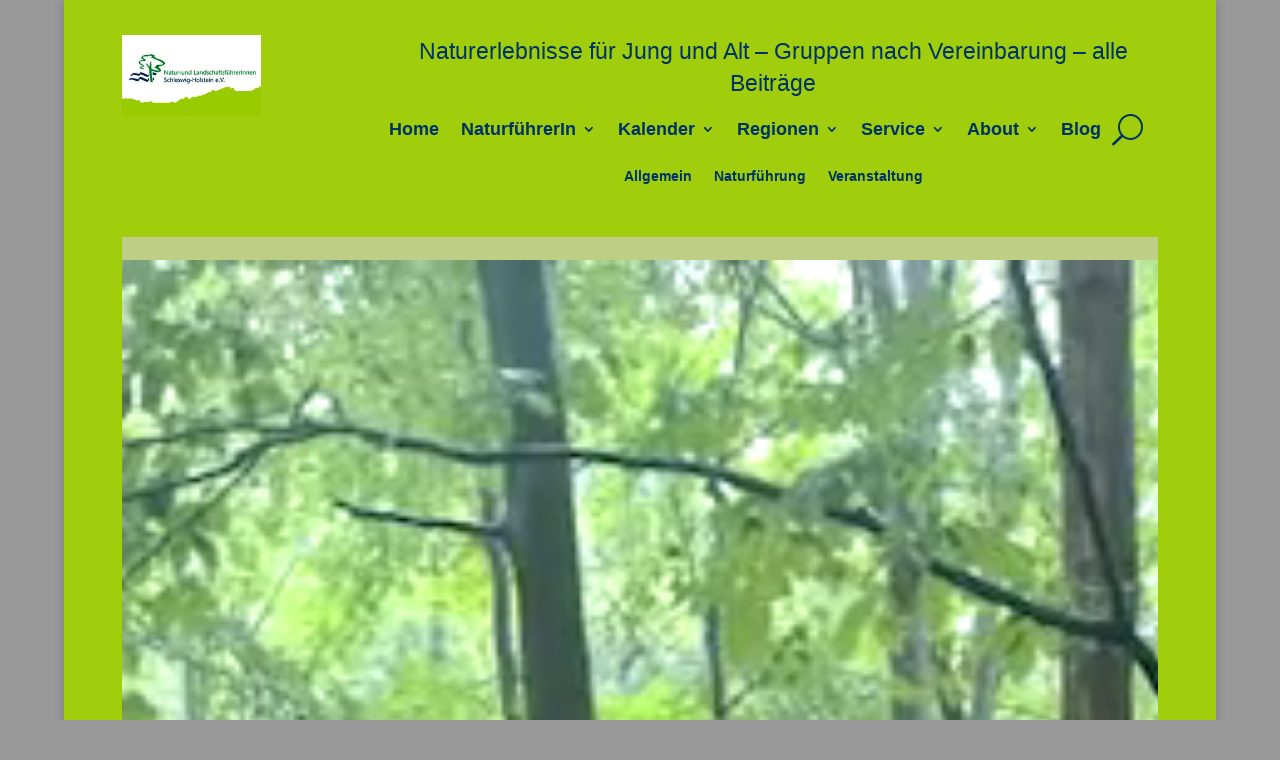

--- FILE ---
content_type: text/html; charset=UTF-8
request_url: https://www.naturfuehrer-sh.de/netzwerk-bienenbotschafter/
body_size: 44529
content:
<!DOCTYPE html><html lang="de" prefix="og: https://ogp.me/ns#"><head><meta charset="UTF-8" /><meta http-equiv="X-UA-Compatible" content="IE=edge"><link rel="pingback" href="https://www.naturfuehrer-sh.de/xmlrpc.php" /> <script type="text/javascript">document.documentElement.className = 'js';</script> <script type="text/javascript">let jqueryParams=[],jQuery=function(r){return jqueryParams=[...jqueryParams,r],jQuery},$=function(r){return jqueryParams=[...jqueryParams,r],$};window.jQuery=jQuery,window.$=jQuery;let customHeadScripts=!1;jQuery.fn=jQuery.prototype={},$.fn=jQuery.prototype={},jQuery.noConflict=function(r){if(window.jQuery)return jQuery=window.jQuery,$=window.jQuery,customHeadScripts=!0,jQuery.noConflict},jQuery.ready=function(r){jqueryParams=[...jqueryParams,r]},$.ready=function(r){jqueryParams=[...jqueryParams,r]},jQuery.load=function(r){jqueryParams=[...jqueryParams,r]},$.load=function(r){jqueryParams=[...jqueryParams,r]},jQuery.fn.ready=function(r){jqueryParams=[...jqueryParams,r]},$.fn.ready=function(r){jqueryParams=[...jqueryParams,r]};</script> <link media="all" href="https://www.naturfuehrer-sh.de/wp-content/cache/autoptimize/css/autoptimize_0dbeb70fb3b750398cb152235b676275.css" rel="stylesheet"><title>Netzwerk Bienenbotschafter - Naturfuehrer-SH</title><meta name="description" content="&quot;Kaum ein Insekt schafft es so oft auf die Titelseiten der Tagespresse oder Magazin&quot;,  leitete Norbert Voigt, Biologe Projektleiter Bienenreich"/><meta name="robots" content="follow, index, max-snippet:-1, max-video-preview:-1, max-image-preview:large"/><link rel="canonical" href="https://www.naturfuehrer-sh.de/netzwerk-bienenbotschafter/" /><meta property="og:locale" content="de_DE" /><meta property="og:type" content="article" /><meta property="og:title" content="Netzwerk Bienenbotschafter - Naturfuehrer-SH" /><meta property="og:description" content="&quot;Kaum ein Insekt schafft es so oft auf die Titelseiten der Tagespresse oder Magazin&quot;,  leitete Norbert Voigt, Biologe Projektleiter Bienenreich" /><meta property="og:url" content="https://www.naturfuehrer-sh.de/netzwerk-bienenbotschafter/" /><meta property="og:site_name" content="Naturfuehrer-SH" /><meta property="article:section" content="Veranstaltung" /><meta property="og:updated_time" content="2023-02-03T12:39:01+01:00" /><meta property="og:image" content="https://www.naturfuehrer-sh.de/wp-content/uploads/2019/02/Netzwerk-Bienenbotschafter-2019.jpg" /><meta property="og:image:secure_url" content="https://www.naturfuehrer-sh.de/wp-content/uploads/2019/02/Netzwerk-Bienenbotschafter-2019.jpg" /><meta property="og:image:width" content="600" /><meta property="og:image:height" content="449" /><meta property="og:image:alt" content="Netzwerk-Bienenbotschafter-2019" /><meta property="og:image:type" content="image/jpeg" /><meta property="article:published_time" content="2019-02-25T18:42:00+01:00" /><meta property="article:modified_time" content="2023-02-03T12:39:01+01:00" /><meta name="twitter:card" content="summary_large_image" /><meta name="twitter:title" content="Netzwerk Bienenbotschafter - Naturfuehrer-SH" /><meta name="twitter:description" content="&quot;Kaum ein Insekt schafft es so oft auf die Titelseiten der Tagespresse oder Magazin&quot;,  leitete Norbert Voigt, Biologe Projektleiter Bienenreich" /><meta name="twitter:image" content="https://www.naturfuehrer-sh.de/wp-content/uploads/2019/02/Netzwerk-Bienenbotschafter-2019.jpg" /><meta name="twitter:label1" content="Verfasst von" /><meta name="twitter:data1" content="HansRutar" /><meta name="twitter:label2" content="Lesedauer" /><meta name="twitter:data2" content="1 Minute" /> <script type="application/ld+json" class="rank-math-schema">{"@context":"https://schema.org","@graph":[{"@type":["Organization","Person"],"@id":"https://www.naturfuehrer-sh.de/#person","name":"Naturfuehrer-SH","url":"https://www.naturfuehrer-sh.de","logo":{"@type":"ImageObject","@id":"https://www.naturfuehrer-sh.de/#logo","url":"https://www.naturfuehrer-sh.de/wp-content/uploads/2021/12/Logo-99cc00-100x59.jpg","contentUrl":"https://www.naturfuehrer-sh.de/wp-content/uploads/2021/12/Logo-99cc00-100x59.jpg","caption":"Naturfuehrer-SH","inLanguage":"de"},"image":{"@id":"https://www.naturfuehrer-sh.de/#logo"}},{"@type":"WebSite","@id":"https://www.naturfuehrer-sh.de/#website","url":"https://www.naturfuehrer-sh.de","name":"Naturfuehrer-SH","publisher":{"@id":"https://www.naturfuehrer-sh.de/#person"},"inLanguage":"de"},{"@type":"ImageObject","@id":"https://www.naturfuehrer-sh.de/wp-content/uploads/2019/02/Netzwerk-Bienenbotschafter-2019.jpg","url":"https://www.naturfuehrer-sh.de/wp-content/uploads/2019/02/Netzwerk-Bienenbotschafter-2019.jpg","width":"600","height":"449","caption":"Netzwerk-Bienenbotschafter-2019","inLanguage":"de"},{"@type":"BreadcrumbList","@id":"https://www.naturfuehrer-sh.de/netzwerk-bienenbotschafter/#breadcrumb","itemListElement":[{"@type":"ListItem","position":"1","item":{"@id":"https://www.naturfuehrer-sh.de","name":"Home"}},{"@type":"ListItem","position":"2","item":{"@id":"https://www.naturfuehrer-sh.de/category/veranstaltung/","name":"Veranstaltung"}},{"@type":"ListItem","position":"3","item":{"@id":"https://www.naturfuehrer-sh.de/netzwerk-bienenbotschafter/","name":"Netzwerk Bienenbotschafter"}}]},{"@type":"WebPage","@id":"https://www.naturfuehrer-sh.de/netzwerk-bienenbotschafter/#webpage","url":"https://www.naturfuehrer-sh.de/netzwerk-bienenbotschafter/","name":"Netzwerk Bienenbotschafter - Naturfuehrer-SH","datePublished":"2019-02-25T18:42:00+01:00","dateModified":"2023-02-03T12:39:01+01:00","isPartOf":{"@id":"https://www.naturfuehrer-sh.de/#website"},"primaryImageOfPage":{"@id":"https://www.naturfuehrer-sh.de/wp-content/uploads/2019/02/Netzwerk-Bienenbotschafter-2019.jpg"},"inLanguage":"de","breadcrumb":{"@id":"https://www.naturfuehrer-sh.de/netzwerk-bienenbotschafter/#breadcrumb"}},{"@type":"Person","@id":"https://www.naturfuehrer-sh.de/author/hansrutar/","name":"HansRutar","url":"https://www.naturfuehrer-sh.de/author/hansrutar/","image":{"@type":"ImageObject","@id":"https://secure.gravatar.com/avatar/d982f05266e6558c297a304bae9bf8fd287472890d1d3a262fbed93a77dc2ee4?s=96&amp;d=mm&amp;r=g","url":"https://secure.gravatar.com/avatar/d982f05266e6558c297a304bae9bf8fd287472890d1d3a262fbed93a77dc2ee4?s=96&amp;d=mm&amp;r=g","caption":"HansRutar","inLanguage":"de"},"sameAs":["http://erutario.de"]},{"@type":"BlogPosting","headline":"Netzwerk Bienenbotschafter - Naturfuehrer-SH","datePublished":"2019-02-25T18:42:00+01:00","dateModified":"2023-02-03T12:39:01+01:00","articleSection":"Veranstaltung","author":{"@id":"https://www.naturfuehrer-sh.de/author/hansrutar/","name":"HansRutar"},"publisher":{"@id":"https://www.naturfuehrer-sh.de/#person"},"description":"&quot;Kaum ein Insekt schafft es so oft auf die Titelseiten der Tagespresse oder Magazin&quot;,\u00a0 leitete Norbert Voigt, Biologe Projektleiter Bienenreich","name":"Netzwerk Bienenbotschafter - Naturfuehrer-SH","@id":"https://www.naturfuehrer-sh.de/netzwerk-bienenbotschafter/#richSnippet","isPartOf":{"@id":"https://www.naturfuehrer-sh.de/netzwerk-bienenbotschafter/#webpage"},"image":{"@id":"https://www.naturfuehrer-sh.de/wp-content/uploads/2019/02/Netzwerk-Bienenbotschafter-2019.jpg"},"inLanguage":"de","mainEntityOfPage":{"@id":"https://www.naturfuehrer-sh.de/netzwerk-bienenbotschafter/#webpage"}}]}</script> <link rel="alternate" type="application/rss+xml" title="Naturfuehrer-SH &raquo; Feed" href="https://www.naturfuehrer-sh.de/feed/" /><link rel="alternate" type="application/rss+xml" title="Naturfuehrer-SH &raquo; Kommentar-Feed" href="https://www.naturfuehrer-sh.de/comments/feed/" /><link rel="alternate" type="application/rss+xml" title="Naturfuehrer-SH &raquo; Netzwerk Bienenbotschafter-Kommentar-Feed" href="https://www.naturfuehrer-sh.de/netzwerk-bienenbotschafter/feed/" /><link rel="alternate" title="oEmbed (JSON)" type="application/json+oembed" href="https://www.naturfuehrer-sh.de/wp-json/oembed/1.0/embed?url=https%3A%2F%2Fwww.naturfuehrer-sh.de%2Fnetzwerk-bienenbotschafter%2F" /><link rel="alternate" title="oEmbed (XML)" type="text/xml+oembed" href="https://www.naturfuehrer-sh.de/wp-json/oembed/1.0/embed?url=https%3A%2F%2Fwww.naturfuehrer-sh.de%2Fnetzwerk-bienenbotschafter%2F&#038;format=xml" /><meta content="Childtheme Divi v.1.0" name="generator"/><link rel='stylesheet' id='borlabs-cookie-custom-css' href='https://www.naturfuehrer-sh.de/wp-content/cache/autoptimize/css/autoptimize_single_a88376f3524e9eaae8e26d6b4a4b9232.css?ver=3.3.23-38' type='text/css' media='all' /> <script data-no-optimize="1" data-no-minify="1" data-cfasync="false" type="text/javascript" src="https://www.naturfuehrer-sh.de/wp-content/cache/autoptimize/js/autoptimize_single_c709f943ffbd44374d275b32cc270d7a.js?ver=3.3.23-41" id="borlabs-cookie-config-js"></script> <link rel="https://api.w.org/" href="https://www.naturfuehrer-sh.de/wp-json/" /><link rel="alternate" title="JSON" type="application/json" href="https://www.naturfuehrer-sh.de/wp-json/wp/v2/posts/598" /><link rel="EditURI" type="application/rsd+xml" title="RSD" href="https://www.naturfuehrer-sh.de/xmlrpc.php?rsd" /><meta name="generator" content="WordPress 6.9" /><link rel='shortlink' href='https://www.naturfuehrer-sh.de/?p=598' /><meta name="viewport" content="width=device-width, initial-scale=1.0, maximum-scale=1.0, user-scalable=0" /><script>window.brlbsWpStatisticsDOMContentLoadedHasAlreadyFired = false;
  document.addEventListener("DOMContentLoaded", function () {
    window.brlbsWpStatisticsDOMContentLoadedHasAlreadyFired = true;
  });</script> <link rel="icon" href="https://www.naturfuehrer-sh.de/wp-content/uploads/2021/12/favicon.ico" sizes="32x32" /><link rel="icon" href="https://www.naturfuehrer-sh.de/wp-content/uploads/2021/12/favicon.ico" sizes="192x192" /><link rel="apple-touch-icon" href="https://www.naturfuehrer-sh.de/wp-content/uploads/2021/12/favicon.ico" /><meta name="msapplication-TileImage" content="https://www.naturfuehrer-sh.de/wp-content/uploads/2021/12/favicon.ico" /></head><body class="wp-singular post-template-default single single-post postid-598 single-format-standard custom-background wp-custom-logo wp-theme-Divi wp-child-theme-Divi_child et-tb-has-template et-tb-has-header et-tb-has-body et_pb_button_helper_class et_pb_footer_columns4 et_boxed_layout et_cover_background et_pb_gutter osx et_pb_gutters2 et_smooth_scroll et_divi_theme et-db"><div id="page-container"><div id="et-boc" class="et-boc"><header class="et-l et-l--header"><div class="et_builder_inner_content et_pb_gutters2"><div class="et_pb_section et_pb_section_0_tb_header et_pb_with_background et_section_regular et_pb_section--with-menu" ><div class="et_pb_row et_pb_row_0_tb_header et_pb_row--with-menu"><div class="et_pb_column et_pb_column_1_4 et_pb_column_0_tb_header  et_pb_css_mix_blend_mode_passthrough"><div class="et_pb_module et_pb_image et_pb_image_0_tb_header"> <a href="https://www.naturfuehrer-sh.de"><span class="et_pb_image_wrap "><img decoding="async" width="250" height="147" src="https://www.naturfuehrer-sh.de/wp-content/uploads/2021/12/Logo-99cc00.jpg" alt="Naturfuehrer-SH Home" title="Logo-99cc00" srcset="https://www.naturfuehrer-sh.de/wp-content/uploads/2021/12/Logo-99cc00.jpg 250w, https://www.naturfuehrer-sh.de/wp-content/uploads/2021/12/Logo-99cc00-100x59.jpg 100w" sizes="(max-width: 250px) 100vw, 250px" class="wp-image-277" /></span></a></div></div><div class="et_pb_column et_pb_column_3_4 et_pb_column_1_tb_header  et_pb_css_mix_blend_mode_passthrough et-last-child et_pb_column--with-menu"><div class="et_pb_module et_pb_text et_pb_text_0_tb_header  et_pb_text_align_center et_pb_bg_layout_light"><div class="et_pb_text_inner"><p>Naturerlebnisse für Jung und Alt &#8211; Gruppen nach Vereinbarung &#8211; alle Beiträge</p></div></div><div class="et_pb_module et_pb_menu et_pb_menu_0_tb_header et_pb_bg_layout_light  et_pb_text_align_left et_dropdown_animation_fade et_pb_menu--without-logo et_pb_menu--style-left_aligned"><div class="et_pb_menu_inner_container clearfix"><div class="et_pb_menu__wrap"><div class="et_pb_menu__menu"><nav class="et-menu-nav"><ul id="menu-menue-januar-2021" class="et-menu nav"><li class="et_pb_menu_page_id-home menu-item menu-item-type-post_type menu-item-object-page menu-item-home menu-item-2259"><a href="https://www.naturfuehrer-sh.de/">Home</a></li><li class="et_pb_menu_page_id-410 menu-item menu-item-type-post_type menu-item-object-page menu-item-has-children menu-item-2236"><a href="https://www.naturfuehrer-sh.de/naturfuehrerinnen/">NaturführerIn</a><ul class="sub-menu"><li class="et_pb_menu_page_id-454 menu-item menu-item-type-post_type menu-item-object-page menu-item-2256"><a href="https://www.naturfuehrer-sh.de/about/philosophie/">Philosophie</a></li><li class="et_pb_menu_page_id-1763 menu-item menu-item-type-post_type menu-item-object-page menu-item-2235"><a href="https://www.naturfuehrer-sh.de/dienstleistung/wunschtouren/">Wunschtouren</a></li></ul></li><li class="et_pb_menu_page_id-162 menu-item menu-item-type-post_type menu-item-object-page menu-item-has-children menu-item-2247"><a href="https://www.naturfuehrer-sh.de/kalender/">Kalender</a><ul class="sub-menu"><li class="et_pb_menu_page_id-222 menu-item menu-item-type-post_type menu-item-object-page menu-item-2305"><a href="https://www.naturfuehrer-sh.de/kalender/auswahl-monat/">Aktueller Monat</a></li></ul></li><li class="et_pb_menu_page_id-610 menu-item menu-item-type-post_type menu-item-object-page menu-item-has-children menu-item-2237"><a href="https://www.naturfuehrer-sh.de/regionen/">Regionen</a><ul class="sub-menu"><li class="et_pb_menu_page_id-625 menu-item menu-item-type-post_type menu-item-object-page menu-item-2329"><a href="https://www.naturfuehrer-sh.de/regionen/kreis-pinneberg/">Kreis Pinneberg</a></li><li class="et_pb_menu_page_id-609 menu-item menu-item-type-post_type menu-item-object-page menu-item-2244"><a href="https://www.naturfuehrer-sh.de/regionen/kreis-schleswig-flensburg/">Kreis Schleswig-Flensburg</a></li></ul></li><li class="et_pb_menu_page_id-3138 menu-item menu-item-type-post_type menu-item-object-page menu-item-has-children menu-item-3141"><a href="https://www.naturfuehrer-sh.de/dienstleistung/">Service</a><ul class="sub-menu"><li class="et_pb_menu_page_id-179 menu-item menu-item-type-post_type menu-item-object-page menu-item-2304"><a href="https://www.naturfuehrer-sh.de/kontakt/">Kontakt</a></li><li class="et_pb_menu_page_id-1841 menu-item menu-item-type-post_type menu-item-object-page menu-item-2254"><a href="https://www.naturfuehrer-sh.de/mitglied-naturfuehrer-sh/kalendereingabe-2/">Kalendereingabe</a></li><li class="et_pb_menu_page_id-1278 menu-item menu-item-type-post_type menu-item-object-page menu-item-2308"><a href="https://www.naturfuehrer-sh.de/mitglied-naturfuehrer-sh/">Mitglieder</a></li><li class="et_pb_menu_page_id-791 menu-item menu-item-type-post_type menu-item-object-page menu-item-2250"><a href="https://www.naturfuehrer-sh.de/dienstleistung/partnerorganisationen/">Partner</a></li></ul></li><li class="et_pb_menu_page_id-81 menu-item menu-item-type-post_type menu-item-object-page menu-item-has-children menu-item-2248"><a href="https://www.naturfuehrer-sh.de/about/">About</a><ul class="sub-menu"><li class="et_pb_menu_page_id-454 menu-item menu-item-type-post_type menu-item-object-page menu-item-3136"><a href="https://www.naturfuehrer-sh.de/about/philosophie/">Philosophie</a></li><li class="et_pb_menu_page_id-457 menu-item menu-item-type-post_type menu-item-object-page menu-item-2251"><a href="https://www.naturfuehrer-sh.de/vorstand/">Vorstand</a></li><li class="et_pb_menu_page_id-401 menu-item menu-item-type-post_type menu-item-object-page menu-item-2252"><a href="https://www.naturfuehrer-sh.de/satzung/">Satzung</a></li></ul></li><li class="et_pb_menu_page_id-110 menu-item menu-item-type-post_type menu-item-object-page current_page_parent menu-item-2249"><a href="https://www.naturfuehrer-sh.de/interessantes/">Blog</a></li></ul></nav></div> <button type="button" class="et_pb_menu__icon et_pb_menu__search-button"></button><div class="et_mobile_nav_menu"><div class="mobile_nav closed"> <span class="mobile_menu_bar"></span></div></div></div><div class="et_pb_menu__search-container et_pb_menu__search-container--disabled"><div class="et_pb_menu__search"><form role="search" method="get" class="et_pb_menu__search-form" action="https://www.naturfuehrer-sh.de/"> <input type="search" class="et_pb_menu__search-input" placeholder="Suche …" name="s" title="Suchen nach:" /></form> <button type="button" class="et_pb_menu__icon et_pb_menu__close-search-button"></button></div></div></div></div><div class="et_pb_module et_pb_menu et_pb_menu_1_tb_header et_pb_bg_layout_light  et_pb_text_align_center et_dropdown_animation_fade et_pb_menu--without-logo et_pb_menu--style-left_aligned"><div class="et_pb_menu_inner_container clearfix"><div class="et_pb_menu__wrap"><div class="et_pb_menu__menu"><nav class="et-menu-nav"><ul id="menu-kategorien" class="et-menu nav"><li id="menu-item-2261" class="et_pb_menu_page_id-1 menu-item menu-item-type-taxonomy menu-item-object-category menu-item-2261"><a href="https://www.naturfuehrer-sh.de/category/allgemein/">Allgemein</a></li><li id="menu-item-4717" class="et_pb_menu_page_id-5 menu-item menu-item-type-taxonomy menu-item-object-category menu-item-4717"><a href="https://www.naturfuehrer-sh.de/category/naturfuehrung/">Naturführung</a></li><li id="menu-item-2260" class="et_pb_menu_page_id-6 menu-item menu-item-type-taxonomy menu-item-object-category current-post-ancestor current-menu-parent current-post-parent menu-item-2260"><a href="https://www.naturfuehrer-sh.de/category/veranstaltung/">Veranstaltung</a></li></ul></nav></div><div class="et_mobile_nav_menu"><div class="mobile_nav closed"> <span class="mobile_menu_bar"></span></div></div></div></div></div></div></div></div></div></header><div id="et-main-area"><div id="main-content"><div class="et-l et-l--body"><div class="et_builder_inner_content et_pb_gutters2"><div class="et_pb_section et_pb_section_0_tb_body et_pb_with_background et_section_regular" ><div class="et_pb_row et_pb_row_0_tb_body"><div class="et_pb_column et_pb_column_4_4 et_pb_column_0_tb_body  et_pb_css_mix_blend_mode_passthrough et-last-child"><div class="et_pb_module et_pb_post_content et_pb_post_content_0_tb_body et_pb_section_video et_pb_preload"> <span class="et_pb_section_video_bg  "><video loop="loop" autoplay playsinline muted > <source type="video/mp4" src="https://www.naturfuehrer-sh.de/wp-content/uploads/2024/07/KaltenhoferMoor-Gewitter.mp4" /></video> </span><h1 class="wp-block-heading">Den Wildbienen muss geholfen werden. Jetzt!</h1><h2 class="wp-block-heading">Bericht vom Treffen der BienenbotschafterInnen</h2><p>&#8222;Kaum ein Insekt schafft es so oft auf die Titelseiten der Tagespresse oder Magazin&#8220;,  leitete Norbert Voigt, Biologe Projektleiter Bienenreich Schleswig-Holstein/Schleswig-Holsteinischer Heimatbund und Mitglied im Verein der Natur- und Landschaftsführer Schleswig-Holsten e.V. seinen interessanten Vortrag über das Insektensterben ein.  Das Netzwerkstreffen der Bienenbotschafter/innen fand am 31.01.19 beim BNUR in Flintbek statt. Im Anschluss an den Vortrag gab Norbert Voigt einen Rückblick auf die Bienenbotschafter-Aktivitäten 2018 und das Programm 2019.</p><figure class="wp-block-image size-full"><img fetchpriority="high" decoding="async" width="600" height="449" src="http://www.xn--naturfhrer-sh-1ob.de/wp-content/uploads/2019/02/Netzwerk-Bienenbotschafter-2019.jpg" alt=" Netzwerk-Bienenbotschafter-2019" class="wp-image-600" title="Dühring Voigt Kranz-Zwerger" srcset="https://www.naturfuehrer-sh.de/wp-content/uploads/2019/02/Netzwerk-Bienenbotschafter-2019.jpg 600w, https://www.naturfuehrer-sh.de/wp-content/uploads/2019/02/Netzwerk-Bienenbotschafter-2019-300x225.jpg 300w, https://www.naturfuehrer-sh.de/wp-content/uploads/2019/02/Netzwerk-Bienenbotschafter-2019-100x75.jpg 100w" sizes="(max-width: 600px) 100vw, 600px" /><figcaption>Natur- und Landschaftsführerin Christine Düring, Norbert Voigt, <br>Projektleiter Bienenreich SH  und Dr. Barbara Kranz-Zwerger (v.l.)</figcaption></figure><p>Viele der ausgebildeten Bienenbotschafter/innen, die das &#8222;Bienenreich Schleswig-Holstein&#8220; mit ihrer Arbeit unterstützen, sind Natur- und Landschaftsführer. Sie leisten einen wichtigen Beitrag für unserer aller Zukunft. &#8222;Wenn wir die bunte Vielfalt unser Blumenwiesen und eine vielfältige Kulturlandschaft erhalten und auch auf Obst und Gemüse nicht verzichten wollen, zählt jede Biene&#8220;, so Norbert Voigt.</p><h2 class="wp-block-heading">Projekt &#8222;BienenReich Schleswig-Holstein&#8220;</h2><p>Der Schleswig-holsteinische Heimatbund wirbt im Rahmen des landesweiten Umweltbildungsprojektes &#8222;BienenReich Schleswig-Holstein&#8220; für den Schutz von Wild- und Honigbienen. Für das Projekt werden in diesem Jahr weitere Interessierte zum Bienenbotschafter ausgebildet.</p><p>Im Rahmen des Bienenbotschafter-Netzwerks finden immer wieder Seminare und Exkursionen statt. So fand Basisseminar 2019 am 15.03. in Flintbek und am 02.04.19 in Hamburg statt. </p><h2 class="wp-block-heading">Projekt BlütenReich</h2><p>Das Insektensterben und der damit verbundene Verlust ihrer Leistung als Blütenbestäuber hat drastische Auswirkungen auf die Produktion unserer Nahrungsmittel. Das Projekt BlütenReich Schleswig-Holstein setzt hier an: Freiwillige Initiativen auf kommunaler und privater Basis zur Förderung der Blütenvielfalt und einheimischen Insekten sollen angeregt und beraten werden. Ziel ist, ein Netzwerk von Akteuren zu fördern, die voneinander lernen und sich gegenseitig unterstützen können. Mehr auf der Internetseite <a href="http://www.bienenreich-sh.de" target="_blank" rel="noopener">BienenReich-Schleswig-Holstein.</a></p><h2 class="wp-block-heading">Projekt Wildbienennisthilfe</h2><p>Dr. Barbara Kranz-Zwerger präsentierte das Projekt Wildbienennisthilfe, dass sie 2018 in Zusammenarbeit mit Christine Düring, mit Schülern der Gemeinschaftsschule Ossenmoorpark in Norderstedt durchführte. Im Anschluss an das Projekt fand eine Ausstellung gemeinsam mit Bienenreich SH in der Schule statt, die großen Anklang fand. </p><p>Ein reger Austausch, Erfahrunsberichte und Anregungen zu weiteren Projekte machte das Netzwerktreffen zu einer &#8222;runden Sache&#8220;.</p><h2 class="wp-block-heading"> Bundestags-Petition &#8222;Pestizid Kontrolle jetzt&#8220;</h2><div class="wp-block-image"><figure class="aligncenter size-full"><noscript><img decoding="async" width="300" height="400" src="http://www.xn--naturfhrer-sh-1ob.de/wp-content/uploads/2019/02/Susanne-Rieper-Bienenbotschafter-2019.jpg" alt="Susanne-Rieper-Bienenbotschafter" class="wp-image-602" title="Susanne Rieper" srcset="https://www.naturfuehrer-sh.de/wp-content/uploads/2019/02/Susanne-Rieper-Bienenbotschafter-2019.jpg 300w, https://www.naturfuehrer-sh.de/wp-content/uploads/2019/02/Susanne-Rieper-Bienenbotschafter-2019-225x300.jpg 225w, https://www.naturfuehrer-sh.de/wp-content/uploads/2019/02/Susanne-Rieper-Bienenbotschafter-2019-100x133.jpg 100w" sizes="(max-width: 300px) 100vw, 300px" /></noscript><img decoding="async" width="300" height="400" src='data:image/svg+xml,%3Csvg%20xmlns=%22http://www.w3.org/2000/svg%22%20viewBox=%220%200%20300%20400%22%3E%3C/svg%3E' data-src="http://www.xn--naturfhrer-sh-1ob.de/wp-content/uploads/2019/02/Susanne-Rieper-Bienenbotschafter-2019.jpg" alt="Susanne-Rieper-Bienenbotschafter" class="lazyload wp-image-602" title="Susanne Rieper" data-srcset="https://www.naturfuehrer-sh.de/wp-content/uploads/2019/02/Susanne-Rieper-Bienenbotschafter-2019.jpg 300w, https://www.naturfuehrer-sh.de/wp-content/uploads/2019/02/Susanne-Rieper-Bienenbotschafter-2019-225x300.jpg 225w, https://www.naturfuehrer-sh.de/wp-content/uploads/2019/02/Susanne-Rieper-Bienenbotschafter-2019-100x133.jpg 100w" data-sizes="(max-width: 300px) 100vw, 300px" /><figcaption>Susanne-Rieper-Bienenbotschafter</figcaption></figure></div><p>Die Natur- und Landschaftsführerin Susanne Rieper wies während des Netzwerktreffens auf die Bundestags-Petition &#8222;Pestizid Kontrolle jetzt&#8220; hin. Es reicht nicht Bienen retten zu wollen. Mach es jetzt, so das Motto. Die Bienenbotschafterin bittet um Unterstützung der Aktion: <a href="http://www.pestizidkontrolle.de" target="_blank" rel="noopener">Petition Pestizid Kontrolle</a> </p><p>02.02.19, fp /aktualisiert 12/2021 Hans Rutar</p></div><div class="et_pb_module et_pb_comments_0_tb_body et_pb_comments_module et_pb_bg_layout_light"><section id="comment-wrap"><h1 id="comments" class="page_title">0 Kommentare</h1><div id="comment-section" class="nocomments"></div><div id="respond" class="comment-respond"><h3 id="reply-title" class="comment-reply-title"><span>Einen Kommentar abschicken</span> <small><a rel="nofollow" id="cancel-comment-reply-link" href="/netzwerk-bienenbotschafter/#respond" style="display:none;">Antwort abbrechen</a></small></h3><form action="https://www.naturfuehrer-sh.de/wp-comments-post.php" method="post" id="commentform" class="comment-form"><p class="comment-notes"><span id="email-notes">Deine E-Mail-Adresse wird nicht veröffentlicht.</span> <span class="required-field-message">Erforderliche Felder sind mit <span class="required">*</span> markiert</span></p><p class="comment-form-comment"><label for="comment">Kommentar <span class="required">*</span></label><textarea id="comment" name="comment" cols="45" rows="8" maxlength="65525" required="required"></textarea></p><p class="comment-form-author"><label for="author">Name</label> <input id="author" name="author" type="text" value="" size="30" maxlength="245" autocomplete="name" /></p><p class="comment-form-email"><label for="email">E-Mail-Adresse</label> <input id="email" name="email" type="text" value="" size="30" maxlength="100" aria-describedby="email-notes" autocomplete="email" /></p><p class="comment-form-url"><label for="url">Website</label> <input id="url" name="url" type="text" value="" size="30" maxlength="200" autocomplete="url" /></p><p class="comment-form-cookies-consent"><input id="wp-comment-cookies-consent" name="wp-comment-cookies-consent" type="checkbox" value="yes" /> <label for="wp-comment-cookies-consent">Meinen Namen, meine E-Mail-Adresse und meine Website in diesem Browser für die nächste Kommentierung speichern.</label></p><p class="comment-form-mailpoet"> <label for="mailpoet_subscribe_on_comment"> <input
 type="checkbox"
 id="mailpoet_subscribe_on_comment"
 value="1"
 name="mailpoet[subscribe_on_comment]"
 />&nbsp;Ja, füge mich zu der Mailingliste hinzu! </label></p><p class="form-submit"><button name="submit" type="submit" id="et_pb_submit" class="submit">Kommentar abschicken</button> <input type='hidden' name='comment_post_ID' value='598' id='comment_post_ID' /> <input type='hidden' name='comment_parent' id='comment_parent' value='0' /></p><p class="antispam-group antispam-group-q" style="clear: both;"> <label>Current ye@r <span class="required">*</span></label> <input type="hidden" name="antspm-a" class="antispam-control antispam-control-a" value="2026" /> <input type="text" name="antspm-q" class="antispam-control antispam-control-q" value="1.0.5" autocomplete="off" /></p><p class="antispam-group antispam-group-e" style="display: none;"> <label>Leave this field empty</label> <input type="text" name="antspm-e-email-url-website" class="antispam-control antispam-control-e" value="" autocomplete="off" /></p></form></div></section></div><div class="et_pb_module et_pb_text et_pb_text_0_tb_body  et_pb_text_align_left et_pb_bg_layout_light"><div class="et_pb_text_inner"><p>alle Beiträge 2023 im Divi &#8211; 22.03.2023.11:03 &#8212; Kommentar hinzufügen</p></div></div></div></div></div></div></div></div> <span class="et_pb_scroll_top et-pb-icon"></span><footer id="main-footer"><div class="container"><div id="footer-widgets" class="clearfix"><div class="footer-widget"><div id="block-6" class="fwidget et_pb_widget widget_block"><div class="wp-block-group is-layout-flow wp-block-group-is-layout-flow"><h2 class="wp-block-heading">Blog-Themen</h2><ul class="wp-block-categories-list wp-block-categories"><li class="cat-item cat-item-1"><a href="https://www.naturfuehrer-sh.de/category/allgemein/">Allgemein</a></li><li class="cat-item cat-item-5"><a href="https://www.naturfuehrer-sh.de/category/naturfuehrung/">Naturführung</a></li><li class="cat-item cat-item-6"><a href="https://www.naturfuehrer-sh.de/category/veranstaltung/">Veranstaltung</a></li></ul></div></div></div><div class="footer-widget"></div><div class="footer-widget"><div id="block-19" class="fwidget et_pb_widget widget_block widget_text"><p class="has-text-align-right"><a href="/verein/login/">Mitglieder-Login</a></p></div></div><div class="footer-widget"></div></div></div><div id="et-footer-nav"><div class="container"><ul id="menu-footer" class="bottom-nav"><li id="menu-item-1394" class="menu-item menu-item-type-post_type menu-item-object-page menu-item-1394"><a href="https://www.naturfuehrer-sh.de/impressum/">Impressum</a></li><li id="menu-item-1395" class="menu-item menu-item-type-post_type menu-item-object-page menu-item-privacy-policy menu-item-1395"><a rel="privacy-policy" href="https://www.naturfuehrer-sh.de/datenschutzerklaerung/">Datenschutzerklärung</a></li><li id="menu-item-2680" class="menu-item menu-item-type-post_type menu-item-object-page menu-item-2680"><a href="https://www.naturfuehrer-sh.de/cookie-einstellung/">Cookie-Einstellung</a></li><li id="menu-item-2126" class="menu-item menu-item-type-post_type menu-item-object-page menu-item-2126"><a href="https://www.naturfuehrer-sh.de/kontakt/">Kontakt</a></li></ul></div></div><div id="footer-bottom"><div class="container clearfix"><div id="footer-info">Naturfuehrer-SH.de   2023</div></div></div></footer></div></div></div> <script type="speculationrules">{"prefetch":[{"source":"document","where":{"and":[{"href_matches":"/*"},{"not":{"href_matches":["/wp-*.php","/wp-admin/*","/wp-content/uploads/*","/wp-content/*","/wp-content/plugins/*","/wp-content/themes/Divi_child/*","/wp-content/themes/Divi/*","/*\\?(.+)"]}},{"not":{"selector_matches":"a[rel~=\"nofollow\"]"}},{"not":{"selector_matches":".no-prefetch, .no-prefetch a"}}]},"eagerness":"conservative"}]}</script> <script type="importmap" id="wp-importmap">{"imports":{"borlabs-cookie-core":"https://www.naturfuehrer-sh.de/wp-content/plugins/borlabs-cookie/assets/javascript/borlabs-cookie.min.js?ver=3.3.23"}}</script> <script type="module" src="https://www.naturfuehrer-sh.de/wp-content/plugins/borlabs-cookie/assets/javascript/borlabs-cookie.min.js?ver=3.3.23" id="borlabs-cookie-core-js-module" data-cfasync="false" data-no-minify="1" data-no-optimize="1"></script> <script type="module" src="https://www.naturfuehrer-sh.de/wp-content/plugins/borlabs-cookie/assets/javascript/borlabs-cookie-legacy-backward-compatibility.min.js?ver=3.3.23" id="borlabs-cookie-legacy-backward-compatibility-js-module"></script> <div data-nosnippet data-borlabs-cookie-consent-required='true' id='BorlabsCookieBox'></div><div id='BorlabsCookieWidget' class='brlbs-cmpnt-container'></div><noscript><style>.lazyload{display:none;}</style></noscript><script data-noptimize="1">window.lazySizesConfig=window.lazySizesConfig||{};window.lazySizesConfig.loadMode=1;</script><script async data-noptimize="1" src='https://www.naturfuehrer-sh.de/wp-content/plugins/autoptimize/classes/external/js/lazysizes.min.js?ao_version=3.1.14'></script> <script type="text/javascript" src="https://www.naturfuehrer-sh.de/wp-includes/js/jquery/jquery.min.js?ver=3.7.1" id="jquery-core-js"></script> <script type="text/javascript" id="jquery-js-after">jqueryParams.length&&$.each(jqueryParams,function(e,r){if("function"==typeof r){var n=String(r);n.replace("$","jQuery");var a=new Function("return "+n)();$(document).ready(a)}});
//# sourceURL=jquery-js-after</script> <script type="text/javascript" id="divi-custom-script-js-extra">var DIVI = {"item_count":"%d Item","items_count":"%d Items"};
var et_builder_utils_params = {"condition":{"diviTheme":true,"extraTheme":false},"scrollLocations":["app","top"],"builderScrollLocations":{"desktop":"app","tablet":"app","phone":"app"},"onloadScrollLocation":"app","builderType":"fe"};
var et_frontend_scripts = {"builderCssContainerPrefix":"#et-boc","builderCssLayoutPrefix":"#et-boc .et-l"};
var et_pb_custom = {"ajaxurl":"https://www.naturfuehrer-sh.de/wp-admin/admin-ajax.php","images_uri":"https://www.naturfuehrer-sh.de/wp-content/themes/Divi/images","builder_images_uri":"https://www.naturfuehrer-sh.de/wp-content/themes/Divi/includes/builder/images","et_frontend_nonce":"064d9516a3","subscription_failed":"Bitte \u00fcberpr\u00fcfen Sie die Felder unten aus, um sicherzustellen, dass Sie die richtigen Informationen eingegeben.","et_ab_log_nonce":"296455c186","fill_message":"Bitte f\u00fcllen Sie die folgenden Felder aus:","contact_error_message":"Bitte folgende Fehler beheben:","invalid":"Ung\u00fcltige E-Mail","captcha":"Captcha","prev":"Vorherige","previous":"Vorherige","next":"Weiter","wrong_captcha":"Sie haben die falsche Zahl im Captcha eingegeben.","wrong_checkbox":"Kontrollk\u00e4stchen","ignore_waypoints":"no","is_divi_theme_used":"1","widget_search_selector":".widget_search","ab_tests":[],"is_ab_testing_active":"","page_id":"598","unique_test_id":"","ab_bounce_rate":"5","is_cache_plugin_active":"yes","is_shortcode_tracking":"","tinymce_uri":"https://www.naturfuehrer-sh.de/wp-content/themes/Divi/includes/builder/frontend-builder/assets/vendors","accent_color":"#003366","waypoints_options":[]};
var et_pb_box_shadow_elements = [];
//# sourceURL=divi-custom-script-js-extra</script> <script type="text/javascript" id="wp-statistics-tracker-js-extra">var WP_Statistics_Tracker_Object = {"requestUrl":"https://www.naturfuehrer-sh.de/wp-json/wp-statistics/v2","ajaxUrl":"https://www.naturfuehrer-sh.de/wp-admin/admin-ajax.php","hitParams":{"wp_statistics_hit":1,"source_type":"post","source_id":598,"search_query":"","signature":"32be77b8b1332e8ea3f4d3f63accb9d7","endpoint":"hit"},"onlineParams":{"wp_statistics_hit":1,"source_type":"post","source_id":598,"search_query":"","signature":"32be77b8b1332e8ea3f4d3f63accb9d7","endpoint":"online"},"option":{"userOnline":"1","dntEnabled":"1","bypassAdBlockers":"","consentIntegration":{"name":"borlabs_cookie","status":{"has_consent":true,"track_anonymously":false}},"isPreview":false,"trackAnonymously":false,"isWpConsentApiActive":false,"consentLevel":""},"jsCheckTime":"60000","isLegacyEventLoaded":"","customEventAjaxUrl":"https://www.naturfuehrer-sh.de/wp-admin/admin-ajax.php?action=wp_statistics_custom_event&nonce=54486813ef"};
//# sourceURL=wp-statistics-tracker-js-extra</script> <script data-borlabs-cookie-script-blocker-handle="wp-statistics-tracker" data-borlabs-cookie-script-blocker-id="wp-statistics" type="text/template" data-borlabs-cookie-script-blocker-src="https://www.naturfuehrer-sh.de/wp-content/plugins/wp-statistics/assets/js/tracker.js?ver=14.15.6" id="wp-statistics-tracker-js"></script> <script type="text/javascript" id="mediaelement-core-js-before">var mejsL10n = {"language":"de","strings":{"mejs.download-file":"Datei herunterladen","mejs.install-flash":"Du verwendest einen Browser, der nicht den Flash-Player aktiviert oder installiert hat. Bitte aktiviere dein Flash-Player-Plugin oder lade die neueste Version von https://get.adobe.com/flashplayer/ herunter","mejs.fullscreen":"Vollbild","mejs.play":"Wiedergeben","mejs.pause":"Pausieren","mejs.time-slider":"Zeit-Schieberegler","mejs.time-help-text":"Benutze die Pfeiltasten Links/Rechts, um 1\u00a0Sekunde vor- oder zur\u00fcckzuspringen. Mit den Pfeiltasten Hoch/Runter kannst du um 10\u00a0Sekunden vor- oder zur\u00fcckspringen.","mejs.live-broadcast":"Live-\u00dcbertragung","mejs.volume-help-text":"Pfeiltasten Hoch/Runter benutzen, um die Lautst\u00e4rke zu regeln.","mejs.unmute":"Lautschalten","mejs.mute":"Stummschalten","mejs.volume-slider":"Lautst\u00e4rkeregler","mejs.video-player":"Video-Player","mejs.audio-player":"Audio-Player","mejs.captions-subtitles":"Untertitel","mejs.captions-chapters":"Kapitel","mejs.none":"Keine","mejs.afrikaans":"Afrikaans","mejs.albanian":"Albanisch","mejs.arabic":"Arabisch","mejs.belarusian":"Wei\u00dfrussisch","mejs.bulgarian":"Bulgarisch","mejs.catalan":"Katalanisch","mejs.chinese":"Chinesisch","mejs.chinese-simplified":"Chinesisch (vereinfacht)","mejs.chinese-traditional":"Chinesisch (traditionell)","mejs.croatian":"Kroatisch","mejs.czech":"Tschechisch","mejs.danish":"D\u00e4nisch","mejs.dutch":"Niederl\u00e4ndisch","mejs.english":"Englisch","mejs.estonian":"Estnisch","mejs.filipino":"Filipino","mejs.finnish":"Finnisch","mejs.french":"Franz\u00f6sisch","mejs.galician":"Galicisch","mejs.german":"Deutsch","mejs.greek":"Griechisch","mejs.haitian-creole":"Haitianisch-Kreolisch","mejs.hebrew":"Hebr\u00e4isch","mejs.hindi":"Hindi","mejs.hungarian":"Ungarisch","mejs.icelandic":"Isl\u00e4ndisch","mejs.indonesian":"Indonesisch","mejs.irish":"Irisch","mejs.italian":"Italienisch","mejs.japanese":"Japanisch","mejs.korean":"Koreanisch","mejs.latvian":"Lettisch","mejs.lithuanian":"Litauisch","mejs.macedonian":"Mazedonisch","mejs.malay":"Malaiisch","mejs.maltese":"Maltesisch","mejs.norwegian":"Norwegisch","mejs.persian":"Persisch","mejs.polish":"Polnisch","mejs.portuguese":"Portugiesisch","mejs.romanian":"Rum\u00e4nisch","mejs.russian":"Russisch","mejs.serbian":"Serbisch","mejs.slovak":"Slowakisch","mejs.slovenian":"Slowenisch","mejs.spanish":"Spanisch","mejs.swahili":"Suaheli","mejs.swedish":"Schwedisch","mejs.tagalog":"Tagalog","mejs.thai":"Thai","mejs.turkish":"T\u00fcrkisch","mejs.ukrainian":"Ukrainisch","mejs.vietnamese":"Vietnamesisch","mejs.welsh":"Walisisch","mejs.yiddish":"Jiddisch"}};
//# sourceURL=mediaelement-core-js-before</script> <script type="text/javascript" id="mediaelement-js-extra">var _wpmejsSettings = {"pluginPath":"/wp-includes/js/mediaelement/","classPrefix":"mejs-","stretching":"responsive","audioShortcodeLibrary":"mediaelement","videoShortcodeLibrary":"mediaelement"};
//# sourceURL=mediaelement-js-extra</script> <template id="brlbs-cmpnt-cb-template-facebook-content-blocker"><div class="brlbs-cmpnt-container brlbs-cmpnt-content-blocker brlbs-cmpnt-with-individual-styles" data-borlabs-cookie-content-blocker-id="facebook-content-blocker" data-borlabs-cookie-content=""><div class="brlbs-cmpnt-cb-preset-b brlbs-cmpnt-cb-facebook"><div class="lazyload brlbs-cmpnt-cb-thumbnail" data-bg="https://www.naturfuehrer-sh.de/wp-content/uploads/borlabs-cookie/1/cb-facebook-main.png" style="background-image: url(data:image/svg+xml,%3Csvg%20xmlns=%22http://www.w3.org/2000/svg%22%20viewBox=%220%200%20500%20300%22%3E%3C/svg%3E)"></div><div class="brlbs-cmpnt-cb-main"><div class="brlbs-cmpnt-cb-content"><p class="brlbs-cmpnt-cb-description">Sie sehen gerade einen Platzhalterinhalt von <strong>Facebook</strong>. Um auf den eigentlichen Inhalt zuzugreifen, klicken Sie auf die Schaltfläche unten. Bitte beachten Sie, dass dabei Daten an Drittanbieter weitergegeben werden.</p> <a class="brlbs-cmpnt-cb-provider-toggle" href="#" data-borlabs-cookie-show-provider-information role="button">Mehr Informationen</a></div><div class="brlbs-cmpnt-cb-buttons"> <a class="brlbs-cmpnt-cb-btn" href="#" data-borlabs-cookie-unblock role="button">Inhalt entsperren</a> <a class="brlbs-cmpnt-cb-btn" href="#" data-borlabs-cookie-accept-service role="button" style="display: inherit">Erforderlichen Service akzeptieren und Inhalte entsperren</a></div></div></div></div> </template> <script>(function() {
        const template = document.querySelector("#brlbs-cmpnt-cb-template-facebook-content-blocker");
        const divsToInsertBlocker = document.querySelectorAll('div.fb-video[data-href*="//www.facebook.com/"], div.fb-post[data-href*="//www.facebook.com/"]');
        for (const div of divsToInsertBlocker) {
            const blocked = template.content.cloneNode(true).querySelector('.brlbs-cmpnt-container');
            blocked.dataset.borlabsCookieContent = btoa(unescape(encodeURIComponent(div.outerHTML)));
            div.replaceWith(blocked);
        }
})()</script><template id="brlbs-cmpnt-cb-template-instagram"><div class="brlbs-cmpnt-container brlbs-cmpnt-content-blocker brlbs-cmpnt-with-individual-styles" data-borlabs-cookie-content-blocker-id="instagram" data-borlabs-cookie-content=""><div class="brlbs-cmpnt-cb-preset-b brlbs-cmpnt-cb-instagram"><div class="lazyload brlbs-cmpnt-cb-thumbnail" data-bg="https://www.naturfuehrer-sh.de/wp-content/uploads/borlabs-cookie/1/cb-instagram-main.png" style="background-image: url(data:image/svg+xml,%3Csvg%20xmlns=%22http://www.w3.org/2000/svg%22%20viewBox=%220%200%20500%20300%22%3E%3C/svg%3E)"></div><div class="brlbs-cmpnt-cb-main"><div class="brlbs-cmpnt-cb-content"><p class="brlbs-cmpnt-cb-description">Sie sehen gerade einen Platzhalterinhalt von <strong>Instagram</strong>. Um auf den eigentlichen Inhalt zuzugreifen, klicken Sie auf die Schaltfläche unten. Bitte beachten Sie, dass dabei Daten an Drittanbieter weitergegeben werden.</p> <a class="brlbs-cmpnt-cb-provider-toggle" href="#" data-borlabs-cookie-show-provider-information role="button">Mehr Informationen</a></div><div class="brlbs-cmpnt-cb-buttons"> <a class="brlbs-cmpnt-cb-btn" href="#" data-borlabs-cookie-unblock role="button">Inhalt entsperren</a> <a class="brlbs-cmpnt-cb-btn" href="#" data-borlabs-cookie-accept-service role="button" style="display: inherit">Erforderlichen Service akzeptieren und Inhalte entsperren</a></div></div></div></div> </template> <script>(function() {
    const template = document.querySelector("#brlbs-cmpnt-cb-template-instagram");
    const divsToInsertBlocker = document.querySelectorAll('blockquote.instagram-media[data-instgrm-permalink*="instagram.com/"],blockquote.instagram-media[data-instgrm-version]');
    for (const div of divsToInsertBlocker) {
        const blocked = template.content.cloneNode(true).querySelector('.brlbs-cmpnt-container');
        blocked.dataset.borlabsCookieContent = btoa(unescape(encodeURIComponent(div.outerHTML)));
        div.replaceWith(blocked);
    }
})()</script><template id="brlbs-cmpnt-cb-template-x-alias-twitter-content-blocker"><div class="brlbs-cmpnt-container brlbs-cmpnt-content-blocker brlbs-cmpnt-with-individual-styles" data-borlabs-cookie-content-blocker-id="x-alias-twitter-content-blocker" data-borlabs-cookie-content=""><div class="brlbs-cmpnt-cb-preset-b brlbs-cmpnt-cb-x"><div class="lazyload brlbs-cmpnt-cb-thumbnail" data-bg="https://www.naturfuehrer-sh.de/wp-content/uploads/borlabs-cookie/1/cb-twitter-main.png" style="background-image: url(data:image/svg+xml,%3Csvg%20xmlns=%22http://www.w3.org/2000/svg%22%20viewBox=%220%200%20500%20300%22%3E%3C/svg%3E)"></div><div class="brlbs-cmpnt-cb-main"><div class="brlbs-cmpnt-cb-content"><p class="brlbs-cmpnt-cb-description">Sie sehen gerade einen Platzhalterinhalt von <strong>X</strong>. Um auf den eigentlichen Inhalt zuzugreifen, klicken Sie auf die Schaltfläche unten. Bitte beachten Sie, dass dabei Daten an Drittanbieter weitergegeben werden.</p> <a class="brlbs-cmpnt-cb-provider-toggle" href="#" data-borlabs-cookie-show-provider-information role="button">Mehr Informationen</a></div><div class="brlbs-cmpnt-cb-buttons"> <a class="brlbs-cmpnt-cb-btn" href="#" data-borlabs-cookie-unblock role="button">Inhalt entsperren</a> <a class="brlbs-cmpnt-cb-btn" href="#" data-borlabs-cookie-accept-service role="button" style="display: inherit">Erforderlichen Service akzeptieren und Inhalte entsperren</a></div></div></div></div> </template> <script>(function() {
        const template = document.querySelector("#brlbs-cmpnt-cb-template-x-alias-twitter-content-blocker");
        const divsToInsertBlocker = document.querySelectorAll('blockquote.twitter-tweet,blockquote.twitter-video');
        for (const div of divsToInsertBlocker) {
            const blocked = template.content.cloneNode(true).querySelector('.brlbs-cmpnt-container');
            blocked.dataset.borlabsCookieContent = btoa(unescape(encodeURIComponent(div.outerHTML)));
            div.replaceWith(blocked);
        }
})()</script> <span class="et_pb_scroll_top et-pb-icon"></span> <script defer src="https://www.naturfuehrer-sh.de/wp-content/cache/autoptimize/js/autoptimize_e82928a83c409e1af07053ada7f203cc.js"></script></body></html>